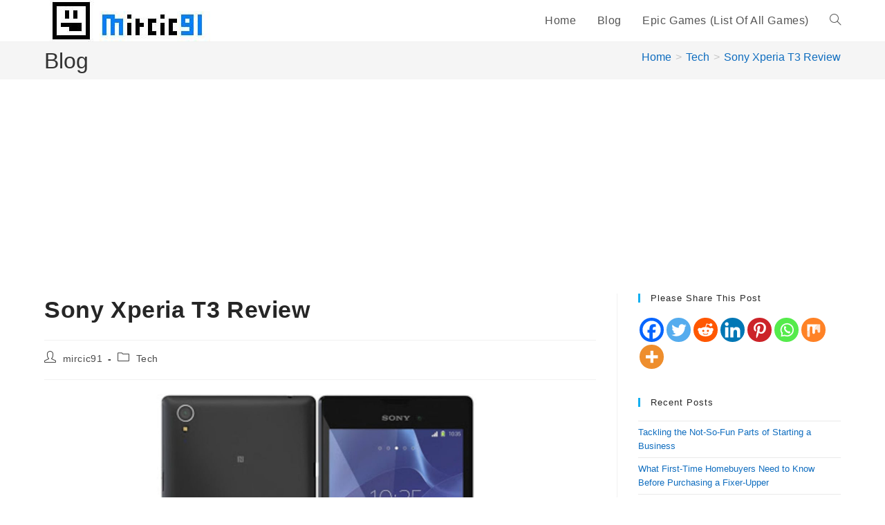

--- FILE ---
content_type: text/html; charset=utf-8
request_url: https://www.google.com/recaptcha/api2/aframe
body_size: 267
content:
<!DOCTYPE HTML><html><head><meta http-equiv="content-type" content="text/html; charset=UTF-8"></head><body><script nonce="-AEJ-CNn7OAjHdRmiewbbQ">/** Anti-fraud and anti-abuse applications only. See google.com/recaptcha */ try{var clients={'sodar':'https://pagead2.googlesyndication.com/pagead/sodar?'};window.addEventListener("message",function(a){try{if(a.source===window.parent){var b=JSON.parse(a.data);var c=clients[b['id']];if(c){var d=document.createElement('img');d.src=c+b['params']+'&rc='+(localStorage.getItem("rc::a")?sessionStorage.getItem("rc::b"):"");window.document.body.appendChild(d);sessionStorage.setItem("rc::e",parseInt(sessionStorage.getItem("rc::e")||0)+1);localStorage.setItem("rc::h",'1768993228432');}}}catch(b){}});window.parent.postMessage("_grecaptcha_ready", "*");}catch(b){}</script></body></html>